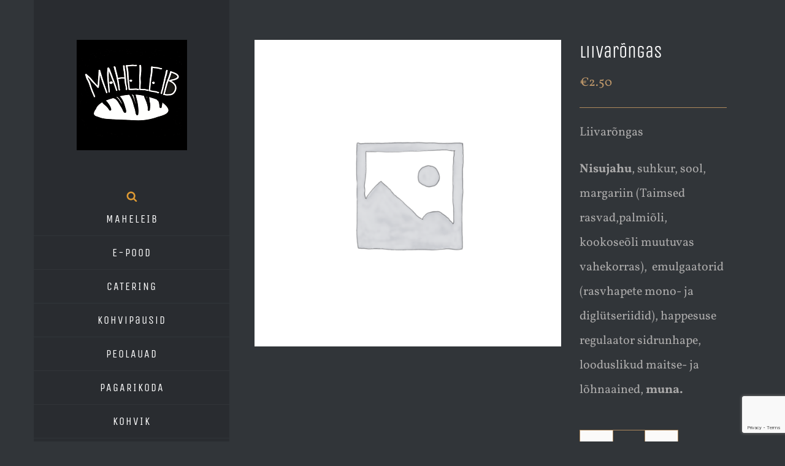

--- FILE ---
content_type: text/html; charset=utf-8
request_url: https://www.google.com/recaptcha/api2/anchor?ar=1&k=6Ldi4JkUAAAAANXvdKoHk4Zug7DkgE6PezL6bnaf&co=aHR0cHM6Ly9tYWhlbGVpYi5lZTo0NDM.&hl=en&v=PoyoqOPhxBO7pBk68S4YbpHZ&size=invisible&anchor-ms=20000&execute-ms=30000&cb=vym9ien77flq
body_size: 48672
content:
<!DOCTYPE HTML><html dir="ltr" lang="en"><head><meta http-equiv="Content-Type" content="text/html; charset=UTF-8">
<meta http-equiv="X-UA-Compatible" content="IE=edge">
<title>reCAPTCHA</title>
<style type="text/css">
/* cyrillic-ext */
@font-face {
  font-family: 'Roboto';
  font-style: normal;
  font-weight: 400;
  font-stretch: 100%;
  src: url(//fonts.gstatic.com/s/roboto/v48/KFO7CnqEu92Fr1ME7kSn66aGLdTylUAMa3GUBHMdazTgWw.woff2) format('woff2');
  unicode-range: U+0460-052F, U+1C80-1C8A, U+20B4, U+2DE0-2DFF, U+A640-A69F, U+FE2E-FE2F;
}
/* cyrillic */
@font-face {
  font-family: 'Roboto';
  font-style: normal;
  font-weight: 400;
  font-stretch: 100%;
  src: url(//fonts.gstatic.com/s/roboto/v48/KFO7CnqEu92Fr1ME7kSn66aGLdTylUAMa3iUBHMdazTgWw.woff2) format('woff2');
  unicode-range: U+0301, U+0400-045F, U+0490-0491, U+04B0-04B1, U+2116;
}
/* greek-ext */
@font-face {
  font-family: 'Roboto';
  font-style: normal;
  font-weight: 400;
  font-stretch: 100%;
  src: url(//fonts.gstatic.com/s/roboto/v48/KFO7CnqEu92Fr1ME7kSn66aGLdTylUAMa3CUBHMdazTgWw.woff2) format('woff2');
  unicode-range: U+1F00-1FFF;
}
/* greek */
@font-face {
  font-family: 'Roboto';
  font-style: normal;
  font-weight: 400;
  font-stretch: 100%;
  src: url(//fonts.gstatic.com/s/roboto/v48/KFO7CnqEu92Fr1ME7kSn66aGLdTylUAMa3-UBHMdazTgWw.woff2) format('woff2');
  unicode-range: U+0370-0377, U+037A-037F, U+0384-038A, U+038C, U+038E-03A1, U+03A3-03FF;
}
/* math */
@font-face {
  font-family: 'Roboto';
  font-style: normal;
  font-weight: 400;
  font-stretch: 100%;
  src: url(//fonts.gstatic.com/s/roboto/v48/KFO7CnqEu92Fr1ME7kSn66aGLdTylUAMawCUBHMdazTgWw.woff2) format('woff2');
  unicode-range: U+0302-0303, U+0305, U+0307-0308, U+0310, U+0312, U+0315, U+031A, U+0326-0327, U+032C, U+032F-0330, U+0332-0333, U+0338, U+033A, U+0346, U+034D, U+0391-03A1, U+03A3-03A9, U+03B1-03C9, U+03D1, U+03D5-03D6, U+03F0-03F1, U+03F4-03F5, U+2016-2017, U+2034-2038, U+203C, U+2040, U+2043, U+2047, U+2050, U+2057, U+205F, U+2070-2071, U+2074-208E, U+2090-209C, U+20D0-20DC, U+20E1, U+20E5-20EF, U+2100-2112, U+2114-2115, U+2117-2121, U+2123-214F, U+2190, U+2192, U+2194-21AE, U+21B0-21E5, U+21F1-21F2, U+21F4-2211, U+2213-2214, U+2216-22FF, U+2308-230B, U+2310, U+2319, U+231C-2321, U+2336-237A, U+237C, U+2395, U+239B-23B7, U+23D0, U+23DC-23E1, U+2474-2475, U+25AF, U+25B3, U+25B7, U+25BD, U+25C1, U+25CA, U+25CC, U+25FB, U+266D-266F, U+27C0-27FF, U+2900-2AFF, U+2B0E-2B11, U+2B30-2B4C, U+2BFE, U+3030, U+FF5B, U+FF5D, U+1D400-1D7FF, U+1EE00-1EEFF;
}
/* symbols */
@font-face {
  font-family: 'Roboto';
  font-style: normal;
  font-weight: 400;
  font-stretch: 100%;
  src: url(//fonts.gstatic.com/s/roboto/v48/KFO7CnqEu92Fr1ME7kSn66aGLdTylUAMaxKUBHMdazTgWw.woff2) format('woff2');
  unicode-range: U+0001-000C, U+000E-001F, U+007F-009F, U+20DD-20E0, U+20E2-20E4, U+2150-218F, U+2190, U+2192, U+2194-2199, U+21AF, U+21E6-21F0, U+21F3, U+2218-2219, U+2299, U+22C4-22C6, U+2300-243F, U+2440-244A, U+2460-24FF, U+25A0-27BF, U+2800-28FF, U+2921-2922, U+2981, U+29BF, U+29EB, U+2B00-2BFF, U+4DC0-4DFF, U+FFF9-FFFB, U+10140-1018E, U+10190-1019C, U+101A0, U+101D0-101FD, U+102E0-102FB, U+10E60-10E7E, U+1D2C0-1D2D3, U+1D2E0-1D37F, U+1F000-1F0FF, U+1F100-1F1AD, U+1F1E6-1F1FF, U+1F30D-1F30F, U+1F315, U+1F31C, U+1F31E, U+1F320-1F32C, U+1F336, U+1F378, U+1F37D, U+1F382, U+1F393-1F39F, U+1F3A7-1F3A8, U+1F3AC-1F3AF, U+1F3C2, U+1F3C4-1F3C6, U+1F3CA-1F3CE, U+1F3D4-1F3E0, U+1F3ED, U+1F3F1-1F3F3, U+1F3F5-1F3F7, U+1F408, U+1F415, U+1F41F, U+1F426, U+1F43F, U+1F441-1F442, U+1F444, U+1F446-1F449, U+1F44C-1F44E, U+1F453, U+1F46A, U+1F47D, U+1F4A3, U+1F4B0, U+1F4B3, U+1F4B9, U+1F4BB, U+1F4BF, U+1F4C8-1F4CB, U+1F4D6, U+1F4DA, U+1F4DF, U+1F4E3-1F4E6, U+1F4EA-1F4ED, U+1F4F7, U+1F4F9-1F4FB, U+1F4FD-1F4FE, U+1F503, U+1F507-1F50B, U+1F50D, U+1F512-1F513, U+1F53E-1F54A, U+1F54F-1F5FA, U+1F610, U+1F650-1F67F, U+1F687, U+1F68D, U+1F691, U+1F694, U+1F698, U+1F6AD, U+1F6B2, U+1F6B9-1F6BA, U+1F6BC, U+1F6C6-1F6CF, U+1F6D3-1F6D7, U+1F6E0-1F6EA, U+1F6F0-1F6F3, U+1F6F7-1F6FC, U+1F700-1F7FF, U+1F800-1F80B, U+1F810-1F847, U+1F850-1F859, U+1F860-1F887, U+1F890-1F8AD, U+1F8B0-1F8BB, U+1F8C0-1F8C1, U+1F900-1F90B, U+1F93B, U+1F946, U+1F984, U+1F996, U+1F9E9, U+1FA00-1FA6F, U+1FA70-1FA7C, U+1FA80-1FA89, U+1FA8F-1FAC6, U+1FACE-1FADC, U+1FADF-1FAE9, U+1FAF0-1FAF8, U+1FB00-1FBFF;
}
/* vietnamese */
@font-face {
  font-family: 'Roboto';
  font-style: normal;
  font-weight: 400;
  font-stretch: 100%;
  src: url(//fonts.gstatic.com/s/roboto/v48/KFO7CnqEu92Fr1ME7kSn66aGLdTylUAMa3OUBHMdazTgWw.woff2) format('woff2');
  unicode-range: U+0102-0103, U+0110-0111, U+0128-0129, U+0168-0169, U+01A0-01A1, U+01AF-01B0, U+0300-0301, U+0303-0304, U+0308-0309, U+0323, U+0329, U+1EA0-1EF9, U+20AB;
}
/* latin-ext */
@font-face {
  font-family: 'Roboto';
  font-style: normal;
  font-weight: 400;
  font-stretch: 100%;
  src: url(//fonts.gstatic.com/s/roboto/v48/KFO7CnqEu92Fr1ME7kSn66aGLdTylUAMa3KUBHMdazTgWw.woff2) format('woff2');
  unicode-range: U+0100-02BA, U+02BD-02C5, U+02C7-02CC, U+02CE-02D7, U+02DD-02FF, U+0304, U+0308, U+0329, U+1D00-1DBF, U+1E00-1E9F, U+1EF2-1EFF, U+2020, U+20A0-20AB, U+20AD-20C0, U+2113, U+2C60-2C7F, U+A720-A7FF;
}
/* latin */
@font-face {
  font-family: 'Roboto';
  font-style: normal;
  font-weight: 400;
  font-stretch: 100%;
  src: url(//fonts.gstatic.com/s/roboto/v48/KFO7CnqEu92Fr1ME7kSn66aGLdTylUAMa3yUBHMdazQ.woff2) format('woff2');
  unicode-range: U+0000-00FF, U+0131, U+0152-0153, U+02BB-02BC, U+02C6, U+02DA, U+02DC, U+0304, U+0308, U+0329, U+2000-206F, U+20AC, U+2122, U+2191, U+2193, U+2212, U+2215, U+FEFF, U+FFFD;
}
/* cyrillic-ext */
@font-face {
  font-family: 'Roboto';
  font-style: normal;
  font-weight: 500;
  font-stretch: 100%;
  src: url(//fonts.gstatic.com/s/roboto/v48/KFO7CnqEu92Fr1ME7kSn66aGLdTylUAMa3GUBHMdazTgWw.woff2) format('woff2');
  unicode-range: U+0460-052F, U+1C80-1C8A, U+20B4, U+2DE0-2DFF, U+A640-A69F, U+FE2E-FE2F;
}
/* cyrillic */
@font-face {
  font-family: 'Roboto';
  font-style: normal;
  font-weight: 500;
  font-stretch: 100%;
  src: url(//fonts.gstatic.com/s/roboto/v48/KFO7CnqEu92Fr1ME7kSn66aGLdTylUAMa3iUBHMdazTgWw.woff2) format('woff2');
  unicode-range: U+0301, U+0400-045F, U+0490-0491, U+04B0-04B1, U+2116;
}
/* greek-ext */
@font-face {
  font-family: 'Roboto';
  font-style: normal;
  font-weight: 500;
  font-stretch: 100%;
  src: url(//fonts.gstatic.com/s/roboto/v48/KFO7CnqEu92Fr1ME7kSn66aGLdTylUAMa3CUBHMdazTgWw.woff2) format('woff2');
  unicode-range: U+1F00-1FFF;
}
/* greek */
@font-face {
  font-family: 'Roboto';
  font-style: normal;
  font-weight: 500;
  font-stretch: 100%;
  src: url(//fonts.gstatic.com/s/roboto/v48/KFO7CnqEu92Fr1ME7kSn66aGLdTylUAMa3-UBHMdazTgWw.woff2) format('woff2');
  unicode-range: U+0370-0377, U+037A-037F, U+0384-038A, U+038C, U+038E-03A1, U+03A3-03FF;
}
/* math */
@font-face {
  font-family: 'Roboto';
  font-style: normal;
  font-weight: 500;
  font-stretch: 100%;
  src: url(//fonts.gstatic.com/s/roboto/v48/KFO7CnqEu92Fr1ME7kSn66aGLdTylUAMawCUBHMdazTgWw.woff2) format('woff2');
  unicode-range: U+0302-0303, U+0305, U+0307-0308, U+0310, U+0312, U+0315, U+031A, U+0326-0327, U+032C, U+032F-0330, U+0332-0333, U+0338, U+033A, U+0346, U+034D, U+0391-03A1, U+03A3-03A9, U+03B1-03C9, U+03D1, U+03D5-03D6, U+03F0-03F1, U+03F4-03F5, U+2016-2017, U+2034-2038, U+203C, U+2040, U+2043, U+2047, U+2050, U+2057, U+205F, U+2070-2071, U+2074-208E, U+2090-209C, U+20D0-20DC, U+20E1, U+20E5-20EF, U+2100-2112, U+2114-2115, U+2117-2121, U+2123-214F, U+2190, U+2192, U+2194-21AE, U+21B0-21E5, U+21F1-21F2, U+21F4-2211, U+2213-2214, U+2216-22FF, U+2308-230B, U+2310, U+2319, U+231C-2321, U+2336-237A, U+237C, U+2395, U+239B-23B7, U+23D0, U+23DC-23E1, U+2474-2475, U+25AF, U+25B3, U+25B7, U+25BD, U+25C1, U+25CA, U+25CC, U+25FB, U+266D-266F, U+27C0-27FF, U+2900-2AFF, U+2B0E-2B11, U+2B30-2B4C, U+2BFE, U+3030, U+FF5B, U+FF5D, U+1D400-1D7FF, U+1EE00-1EEFF;
}
/* symbols */
@font-face {
  font-family: 'Roboto';
  font-style: normal;
  font-weight: 500;
  font-stretch: 100%;
  src: url(//fonts.gstatic.com/s/roboto/v48/KFO7CnqEu92Fr1ME7kSn66aGLdTylUAMaxKUBHMdazTgWw.woff2) format('woff2');
  unicode-range: U+0001-000C, U+000E-001F, U+007F-009F, U+20DD-20E0, U+20E2-20E4, U+2150-218F, U+2190, U+2192, U+2194-2199, U+21AF, U+21E6-21F0, U+21F3, U+2218-2219, U+2299, U+22C4-22C6, U+2300-243F, U+2440-244A, U+2460-24FF, U+25A0-27BF, U+2800-28FF, U+2921-2922, U+2981, U+29BF, U+29EB, U+2B00-2BFF, U+4DC0-4DFF, U+FFF9-FFFB, U+10140-1018E, U+10190-1019C, U+101A0, U+101D0-101FD, U+102E0-102FB, U+10E60-10E7E, U+1D2C0-1D2D3, U+1D2E0-1D37F, U+1F000-1F0FF, U+1F100-1F1AD, U+1F1E6-1F1FF, U+1F30D-1F30F, U+1F315, U+1F31C, U+1F31E, U+1F320-1F32C, U+1F336, U+1F378, U+1F37D, U+1F382, U+1F393-1F39F, U+1F3A7-1F3A8, U+1F3AC-1F3AF, U+1F3C2, U+1F3C4-1F3C6, U+1F3CA-1F3CE, U+1F3D4-1F3E0, U+1F3ED, U+1F3F1-1F3F3, U+1F3F5-1F3F7, U+1F408, U+1F415, U+1F41F, U+1F426, U+1F43F, U+1F441-1F442, U+1F444, U+1F446-1F449, U+1F44C-1F44E, U+1F453, U+1F46A, U+1F47D, U+1F4A3, U+1F4B0, U+1F4B3, U+1F4B9, U+1F4BB, U+1F4BF, U+1F4C8-1F4CB, U+1F4D6, U+1F4DA, U+1F4DF, U+1F4E3-1F4E6, U+1F4EA-1F4ED, U+1F4F7, U+1F4F9-1F4FB, U+1F4FD-1F4FE, U+1F503, U+1F507-1F50B, U+1F50D, U+1F512-1F513, U+1F53E-1F54A, U+1F54F-1F5FA, U+1F610, U+1F650-1F67F, U+1F687, U+1F68D, U+1F691, U+1F694, U+1F698, U+1F6AD, U+1F6B2, U+1F6B9-1F6BA, U+1F6BC, U+1F6C6-1F6CF, U+1F6D3-1F6D7, U+1F6E0-1F6EA, U+1F6F0-1F6F3, U+1F6F7-1F6FC, U+1F700-1F7FF, U+1F800-1F80B, U+1F810-1F847, U+1F850-1F859, U+1F860-1F887, U+1F890-1F8AD, U+1F8B0-1F8BB, U+1F8C0-1F8C1, U+1F900-1F90B, U+1F93B, U+1F946, U+1F984, U+1F996, U+1F9E9, U+1FA00-1FA6F, U+1FA70-1FA7C, U+1FA80-1FA89, U+1FA8F-1FAC6, U+1FACE-1FADC, U+1FADF-1FAE9, U+1FAF0-1FAF8, U+1FB00-1FBFF;
}
/* vietnamese */
@font-face {
  font-family: 'Roboto';
  font-style: normal;
  font-weight: 500;
  font-stretch: 100%;
  src: url(//fonts.gstatic.com/s/roboto/v48/KFO7CnqEu92Fr1ME7kSn66aGLdTylUAMa3OUBHMdazTgWw.woff2) format('woff2');
  unicode-range: U+0102-0103, U+0110-0111, U+0128-0129, U+0168-0169, U+01A0-01A1, U+01AF-01B0, U+0300-0301, U+0303-0304, U+0308-0309, U+0323, U+0329, U+1EA0-1EF9, U+20AB;
}
/* latin-ext */
@font-face {
  font-family: 'Roboto';
  font-style: normal;
  font-weight: 500;
  font-stretch: 100%;
  src: url(//fonts.gstatic.com/s/roboto/v48/KFO7CnqEu92Fr1ME7kSn66aGLdTylUAMa3KUBHMdazTgWw.woff2) format('woff2');
  unicode-range: U+0100-02BA, U+02BD-02C5, U+02C7-02CC, U+02CE-02D7, U+02DD-02FF, U+0304, U+0308, U+0329, U+1D00-1DBF, U+1E00-1E9F, U+1EF2-1EFF, U+2020, U+20A0-20AB, U+20AD-20C0, U+2113, U+2C60-2C7F, U+A720-A7FF;
}
/* latin */
@font-face {
  font-family: 'Roboto';
  font-style: normal;
  font-weight: 500;
  font-stretch: 100%;
  src: url(//fonts.gstatic.com/s/roboto/v48/KFO7CnqEu92Fr1ME7kSn66aGLdTylUAMa3yUBHMdazQ.woff2) format('woff2');
  unicode-range: U+0000-00FF, U+0131, U+0152-0153, U+02BB-02BC, U+02C6, U+02DA, U+02DC, U+0304, U+0308, U+0329, U+2000-206F, U+20AC, U+2122, U+2191, U+2193, U+2212, U+2215, U+FEFF, U+FFFD;
}
/* cyrillic-ext */
@font-face {
  font-family: 'Roboto';
  font-style: normal;
  font-weight: 900;
  font-stretch: 100%;
  src: url(//fonts.gstatic.com/s/roboto/v48/KFO7CnqEu92Fr1ME7kSn66aGLdTylUAMa3GUBHMdazTgWw.woff2) format('woff2');
  unicode-range: U+0460-052F, U+1C80-1C8A, U+20B4, U+2DE0-2DFF, U+A640-A69F, U+FE2E-FE2F;
}
/* cyrillic */
@font-face {
  font-family: 'Roboto';
  font-style: normal;
  font-weight: 900;
  font-stretch: 100%;
  src: url(//fonts.gstatic.com/s/roboto/v48/KFO7CnqEu92Fr1ME7kSn66aGLdTylUAMa3iUBHMdazTgWw.woff2) format('woff2');
  unicode-range: U+0301, U+0400-045F, U+0490-0491, U+04B0-04B1, U+2116;
}
/* greek-ext */
@font-face {
  font-family: 'Roboto';
  font-style: normal;
  font-weight: 900;
  font-stretch: 100%;
  src: url(//fonts.gstatic.com/s/roboto/v48/KFO7CnqEu92Fr1ME7kSn66aGLdTylUAMa3CUBHMdazTgWw.woff2) format('woff2');
  unicode-range: U+1F00-1FFF;
}
/* greek */
@font-face {
  font-family: 'Roboto';
  font-style: normal;
  font-weight: 900;
  font-stretch: 100%;
  src: url(//fonts.gstatic.com/s/roboto/v48/KFO7CnqEu92Fr1ME7kSn66aGLdTylUAMa3-UBHMdazTgWw.woff2) format('woff2');
  unicode-range: U+0370-0377, U+037A-037F, U+0384-038A, U+038C, U+038E-03A1, U+03A3-03FF;
}
/* math */
@font-face {
  font-family: 'Roboto';
  font-style: normal;
  font-weight: 900;
  font-stretch: 100%;
  src: url(//fonts.gstatic.com/s/roboto/v48/KFO7CnqEu92Fr1ME7kSn66aGLdTylUAMawCUBHMdazTgWw.woff2) format('woff2');
  unicode-range: U+0302-0303, U+0305, U+0307-0308, U+0310, U+0312, U+0315, U+031A, U+0326-0327, U+032C, U+032F-0330, U+0332-0333, U+0338, U+033A, U+0346, U+034D, U+0391-03A1, U+03A3-03A9, U+03B1-03C9, U+03D1, U+03D5-03D6, U+03F0-03F1, U+03F4-03F5, U+2016-2017, U+2034-2038, U+203C, U+2040, U+2043, U+2047, U+2050, U+2057, U+205F, U+2070-2071, U+2074-208E, U+2090-209C, U+20D0-20DC, U+20E1, U+20E5-20EF, U+2100-2112, U+2114-2115, U+2117-2121, U+2123-214F, U+2190, U+2192, U+2194-21AE, U+21B0-21E5, U+21F1-21F2, U+21F4-2211, U+2213-2214, U+2216-22FF, U+2308-230B, U+2310, U+2319, U+231C-2321, U+2336-237A, U+237C, U+2395, U+239B-23B7, U+23D0, U+23DC-23E1, U+2474-2475, U+25AF, U+25B3, U+25B7, U+25BD, U+25C1, U+25CA, U+25CC, U+25FB, U+266D-266F, U+27C0-27FF, U+2900-2AFF, U+2B0E-2B11, U+2B30-2B4C, U+2BFE, U+3030, U+FF5B, U+FF5D, U+1D400-1D7FF, U+1EE00-1EEFF;
}
/* symbols */
@font-face {
  font-family: 'Roboto';
  font-style: normal;
  font-weight: 900;
  font-stretch: 100%;
  src: url(//fonts.gstatic.com/s/roboto/v48/KFO7CnqEu92Fr1ME7kSn66aGLdTylUAMaxKUBHMdazTgWw.woff2) format('woff2');
  unicode-range: U+0001-000C, U+000E-001F, U+007F-009F, U+20DD-20E0, U+20E2-20E4, U+2150-218F, U+2190, U+2192, U+2194-2199, U+21AF, U+21E6-21F0, U+21F3, U+2218-2219, U+2299, U+22C4-22C6, U+2300-243F, U+2440-244A, U+2460-24FF, U+25A0-27BF, U+2800-28FF, U+2921-2922, U+2981, U+29BF, U+29EB, U+2B00-2BFF, U+4DC0-4DFF, U+FFF9-FFFB, U+10140-1018E, U+10190-1019C, U+101A0, U+101D0-101FD, U+102E0-102FB, U+10E60-10E7E, U+1D2C0-1D2D3, U+1D2E0-1D37F, U+1F000-1F0FF, U+1F100-1F1AD, U+1F1E6-1F1FF, U+1F30D-1F30F, U+1F315, U+1F31C, U+1F31E, U+1F320-1F32C, U+1F336, U+1F378, U+1F37D, U+1F382, U+1F393-1F39F, U+1F3A7-1F3A8, U+1F3AC-1F3AF, U+1F3C2, U+1F3C4-1F3C6, U+1F3CA-1F3CE, U+1F3D4-1F3E0, U+1F3ED, U+1F3F1-1F3F3, U+1F3F5-1F3F7, U+1F408, U+1F415, U+1F41F, U+1F426, U+1F43F, U+1F441-1F442, U+1F444, U+1F446-1F449, U+1F44C-1F44E, U+1F453, U+1F46A, U+1F47D, U+1F4A3, U+1F4B0, U+1F4B3, U+1F4B9, U+1F4BB, U+1F4BF, U+1F4C8-1F4CB, U+1F4D6, U+1F4DA, U+1F4DF, U+1F4E3-1F4E6, U+1F4EA-1F4ED, U+1F4F7, U+1F4F9-1F4FB, U+1F4FD-1F4FE, U+1F503, U+1F507-1F50B, U+1F50D, U+1F512-1F513, U+1F53E-1F54A, U+1F54F-1F5FA, U+1F610, U+1F650-1F67F, U+1F687, U+1F68D, U+1F691, U+1F694, U+1F698, U+1F6AD, U+1F6B2, U+1F6B9-1F6BA, U+1F6BC, U+1F6C6-1F6CF, U+1F6D3-1F6D7, U+1F6E0-1F6EA, U+1F6F0-1F6F3, U+1F6F7-1F6FC, U+1F700-1F7FF, U+1F800-1F80B, U+1F810-1F847, U+1F850-1F859, U+1F860-1F887, U+1F890-1F8AD, U+1F8B0-1F8BB, U+1F8C0-1F8C1, U+1F900-1F90B, U+1F93B, U+1F946, U+1F984, U+1F996, U+1F9E9, U+1FA00-1FA6F, U+1FA70-1FA7C, U+1FA80-1FA89, U+1FA8F-1FAC6, U+1FACE-1FADC, U+1FADF-1FAE9, U+1FAF0-1FAF8, U+1FB00-1FBFF;
}
/* vietnamese */
@font-face {
  font-family: 'Roboto';
  font-style: normal;
  font-weight: 900;
  font-stretch: 100%;
  src: url(//fonts.gstatic.com/s/roboto/v48/KFO7CnqEu92Fr1ME7kSn66aGLdTylUAMa3OUBHMdazTgWw.woff2) format('woff2');
  unicode-range: U+0102-0103, U+0110-0111, U+0128-0129, U+0168-0169, U+01A0-01A1, U+01AF-01B0, U+0300-0301, U+0303-0304, U+0308-0309, U+0323, U+0329, U+1EA0-1EF9, U+20AB;
}
/* latin-ext */
@font-face {
  font-family: 'Roboto';
  font-style: normal;
  font-weight: 900;
  font-stretch: 100%;
  src: url(//fonts.gstatic.com/s/roboto/v48/KFO7CnqEu92Fr1ME7kSn66aGLdTylUAMa3KUBHMdazTgWw.woff2) format('woff2');
  unicode-range: U+0100-02BA, U+02BD-02C5, U+02C7-02CC, U+02CE-02D7, U+02DD-02FF, U+0304, U+0308, U+0329, U+1D00-1DBF, U+1E00-1E9F, U+1EF2-1EFF, U+2020, U+20A0-20AB, U+20AD-20C0, U+2113, U+2C60-2C7F, U+A720-A7FF;
}
/* latin */
@font-face {
  font-family: 'Roboto';
  font-style: normal;
  font-weight: 900;
  font-stretch: 100%;
  src: url(//fonts.gstatic.com/s/roboto/v48/KFO7CnqEu92Fr1ME7kSn66aGLdTylUAMa3yUBHMdazQ.woff2) format('woff2');
  unicode-range: U+0000-00FF, U+0131, U+0152-0153, U+02BB-02BC, U+02C6, U+02DA, U+02DC, U+0304, U+0308, U+0329, U+2000-206F, U+20AC, U+2122, U+2191, U+2193, U+2212, U+2215, U+FEFF, U+FFFD;
}

</style>
<link rel="stylesheet" type="text/css" href="https://www.gstatic.com/recaptcha/releases/PoyoqOPhxBO7pBk68S4YbpHZ/styles__ltr.css">
<script nonce="RqGkqscGaBECoaSoV-I5Mw" type="text/javascript">window['__recaptcha_api'] = 'https://www.google.com/recaptcha/api2/';</script>
<script type="text/javascript" src="https://www.gstatic.com/recaptcha/releases/PoyoqOPhxBO7pBk68S4YbpHZ/recaptcha__en.js" nonce="RqGkqscGaBECoaSoV-I5Mw">
      
    </script></head>
<body><div id="rc-anchor-alert" class="rc-anchor-alert"></div>
<input type="hidden" id="recaptcha-token" value="[base64]">
<script type="text/javascript" nonce="RqGkqscGaBECoaSoV-I5Mw">
      recaptcha.anchor.Main.init("[\x22ainput\x22,[\x22bgdata\x22,\x22\x22,\[base64]/[base64]/[base64]/[base64]/[base64]/UltsKytdPUU6KEU8MjA0OD9SW2wrK109RT4+NnwxOTI6KChFJjY0NTEyKT09NTUyOTYmJk0rMTxjLmxlbmd0aCYmKGMuY2hhckNvZGVBdChNKzEpJjY0NTEyKT09NTYzMjA/[base64]/[base64]/[base64]/[base64]/[base64]/[base64]/[base64]\x22,\[base64]\\u003d\\u003d\x22,\x22V8Ouwp3CrFZ1a8K1wqbCjsOnT8OsbcOBfV/DucK8wqQdw75HwqxzQ8O0w59Cw5nCvcKSMcKnL0rCmcKKwozDi8K4fcOZCcOUw44LwpIqXFg5wqHDscOBwpDCph3DmMOvw7RCw5nDvl7CkgZ/B8OxwrXDmBx7M2PCpGYpFsK4MMK6CcKlLUrDtDdAwrHCrcOAPlbCr1AnYMOhK8Kjwr8TdVfDoANowoXCnTp+wp/[base64]/CnzVhw5TDkzVmw5DDrVHDjxcWPsOnw5rDvGU/wrLDnm9Nw7RvJcKTacKec8KUJ8K6M8KfL09sw7NXw7bDkwkELCAQwrLCtsKpOApnwq3Dq1IDwqk5w5fCkDPCsxrCgBjDicOjYMK7w7NtwpwMw7g/[base64]/Cn8KiBMOkPsKCw7h5Q2vCng3CllVnwqx6DcKYw47DvsKsO8KnSljDicOOScOoJMKBFXTCi8Ovw6jCnjzDqQVYwrIoasKGwroAw6HCs8OTCRDCjsOgwoEBDCZEw6E3Zg1Aw791dcOXwrbDi8Osa3Q1Cg7Dj8K6w5nDhFPCo8OeWsKREn/DvMKGCVDCuCpcJSVfVcKTwr/[base64]/DpC41w4jDqDIoXMOXD3kIamrDrjXDlD1hw75tEnBWwp4oZ8OOUBRKw7vDhADDpMKvw7NDwqLDlcO0w6zCmwAdGMKQwrrDtsKhScKEWj7CiD7CsGTDkcOPdMKGwrVZwr7DrzQawptAwojCjE46w7LDo1/DgMOJwoPDjMKUKsKuRVZGw4/[base64]/MhTCt8K9w7M+w4w0wpLCgFw/woHCpSXClcKUwoRHNiBTw5oAwqfDl8OkXCPDmxjDqcKBUcORDE56wqTCozTCpyxca8OUw4INT8OcZA9/w5wTI8OiVsKaaMKECE0mwrIvwqvDtcOjwqHDgsOiwp5dwobDrMOPXMOZf8OVBX/CvkHDrCfClTINwpfDjMKUw6FawqnCg8Kuc8OXwrRew4HCjcKEw5HCmsKbw57DilzClTbDsUpCDMKyBMODaC1ywohewqhpwqbCo8O4QGPCtHU/E8KpODnDjTggJ8OcwprCpsOLw4PClMOzOx7DvsKVw4lbwpPDv2LCtzkJwpfCjlIXwqrCg8OHbMKdwo7CjsKPDyw1wo7Chk4kLcOfwpUsTcOFw4w+Ylx1KMOpf8KuRkjDoxkzwqVqw4/[base64]/[base64]/CnC3CvsOpwpLCt8K5KsKiwo5gwrQVfVRbTFdEw6d6w4/Dv3HDtcOMw5bClcKqwozDu8K7e3tNPQQ2E0F3BWvDssKfwqckw6dtEsKSScOtwojCkMOQFsOZwrHCp0oiMMOuNELCuXUjw77DiCbCu0siZMOOw7c0w7/CmHVrGw/DqMKbwpQQAsKMwqfDt8OhRsK+w6cVfg3Cu2XDhgVMw7zCrFpCBcKCHF3Dlg9aw4lGTMK9BcKGHMKjeHguwp42wrFxw4tgw7Qxw5HDqychezIZCsKlw7xIJcO8w4/[base64]/DmMOxB23CkcKlw4JWw6B/w4w5GMKmwq4ww4V0GybDmTvCncKuw5Euw6sTw4XDnMKBJsKOURzDs8OfG8O0A1LClcK8PhHDuVFVfB7DuSTDulYGYcOUGcKjw7/[base64]/DkmF+Qz/DlsKKwpbDsMKORcKFw6B8YDnCvMOcXHICw7bClMKmw6BxwqRaw6HCgsKgDEQZbcKWAcOtw7bDpcO1fcKQwpITFcKwwpPDsjtYb8KYbsOoGcOYM8KiLg/DsMOTalBYOBVAwodGHCxoJsKPwq9sdhJww7gYw73DuxzDg2dtwq9rWh/CsMKbwo8yTsO7wo0kwq/[base64]/wqLDpWbCklgJwqTCqsKKBcOFVMOff8OkU8OoNsKBSMO8BzZQe8OAOUFJJF1gwq9aaMOAwozCv8K/wq/CnnHCgG3DkMOGZ8K9S3BEwooQFRdoI8OSw6cHN8Onw4zCv8OAF0YHdcKOwq/CoWJawp7DjwfCs3E9w6xzSzwww5LCqE5jUz/CgBxMw7zCshPCjnU+w6lpFMO1w4TDpBrDqMKDw4oSwoLCsUlNwq1lcsORRcKhQMKrVi7DjCh7M3BlL8O2CBYow5fCkkfDlsKVw4fCrMKxejABw7dAw4V3eVALw4DChBzCscKwPnbClCrCgWPCs8KZAXkcG3o/wr3CncOdGMKQwrPCssKYA8KFecO0RS/[base64]/DrcK2w7nDucKfPwHDiSh1bnp6VEE5wpocwowrwpYFw6ZiO1nCmA3Cn8Ktwp08w6N6w4/[base64]/CgAHCrl7CoV04E8OeesOkRUPDt2bDqwPDsXrDiMOGXsOwwoHDrMO1wotmHj3CjMOaHsOQw5LCjsK1MsK/TTtWYFXDlMOzDsKsF1Ytw5FYw7DDrGgVw6/Dj8Kswpk6w4MiekgoJiBswodlwofCtFMNb8KLw6rCrRQBDy7DoA4LF8KdR8ONbRnDhsOewpI0BMKLPgN2w4MZw5vDscO6BTvDgWLCh8KjNXwpw4DCk8OZw7fDgMOLwpPCilQfwp/ChSfCq8OpXlpbRWMswqPCi8O2w6rCtcKGw4MbUwBxdX8SwofDjkzCtWTChMOhwojDq8OvXyvDh0XCi8KXw4/Dj8OWw4IBC2PDlUkdRRbCicOZIF/CnFDCu8O/[base64]/w6jDlHEqNxvCuQ9vwqV/CMKuWDHDlMOvK8KRYSF2QVweMMOEUDXCmcOMwq18GmYWw4TChHNKwr7DocOuTj1ISh9QwpB/wqjCjsOIw4LCixfCqsOFCMOkw4jCpCLDkSzDrwJCMsOUaivCg8KSNMOLw4x7wrbCnh/Ct8KDwpxAw5RlwqLCnUx+UsKgPkI+w7BywoQEwr3DqUp3XcKzw4QQwqrDmcO2woHCnwAlDn3CnsK/wqkZw4TCswFnRsO+IMKfw7ECw7FCTwTDpsKjwobDjz1Jw73DmF47w4XDiVE6woTCn11LwrFANT7CnRrDh8ObwqLDksKBw7B1w5jCicKff2DDo8KvWsK6wok/wp8Fw5nCnTk0wrsawqbDmAJrw57DnsOZwqpfRArDulBTw47CgGnDpWXClMO/T8KfSMKLwrrCk8KjwoPCtMKqI8KkwpfDmMKXw4sxw7kdQlo8QEcTQcOXZDvCuMK4QsK8wpRjCwsrwr12LcOTIcK7X8OUw5otwplZIsOJwqxNMMKiw44qw7dFWsK1fsOKLcO0NURUwrzCoXrDgMOAwr/[base64]/Coj3DksOgwqBvWcOOw7fCq8O0Y8OVwr1Lw4bCr3HDpMOEfcKxwokIwpBFSWkLwoHChcO2F1ddwppuw4rCu1BDw7FgNAAow7wKw5/Dk8O4OWJuYALDu8KawqRrAMO3wrnDgMO0AMKdecOPBMKFGTfChMKuwqXDmMO0GSUKa0jCpHd5wr7Cqw/CvcOKDcOPEsOrW0ZXeMK7wq7DkMOnw5ZaNsKEb8KYeMK7LcKSwrdlwqkLw7PCkRYIwozCkW1QwqnCjh9Dw7XCiEB8bHdUXsK2wrs9JcKOAcOHdcOEK8OSYUMOwoxAJBLDu8OnwoLDk07Cjlwcw5YELsOfAsOLwqzDkEdbW8OOw6rCozwow7HCrMOvwpBCw6DCp8KwUT/Cu8ObZ0J/w7LCm8K8wokPwo10wo7DgCJrw57DrXsmwr/[base64]/CtX3CoHAWwqEpC8ODLC18wp50E0TDusKqw411wroHeR7Dn3QMbcKnw4JhHMO1H2DClMKewqXDhCXDg8OCwrdOw5tSRsO7TcKrw4jDk8KRVAfCpMO0w77CjcOrGBvDtmfDqRYCwpsZwpbDm8OcQ3jCiSvCr8OaARPCqsOrw5ZhFsOpw7sxw6EiQksEasKLN0bDpMO/w656w6nCusOMw7A5AxjDsWjCkTh6w7MSwpQ+GVkAw6VYUQjDszVQw7rDnMKbfix2wrc5w6sowrLCrwXCnjvDlsOAw6/[base64]/Dqg/Cn8OEwqFcMkcrw7A3McKSfcOzw7RXwrY2BcK7w7fCmsORFcKSwp5oXQbDmHYHP8K5fVvCkiQ/w47CtkVUw4tBEMOKOWDClHnCt8OZf17CuHwew4tvUcOhKcKwVVQlR0HCuWHDg8KQb33ComHDgWhHCcKZw4o4w6/CqcK8UgI5HUozR8O9w4zDnMKUwpvDpnpZw6VJQW/CjcOqJXzDncKrwocdIMOmwprCqhlkc8O1AxHDlAzCgsKEemlJw7lMaUfDjQAmwqvCrATCg2cfw7B3w7bCqlcLFsOoc8KtwooPwqxMwpAvwovDl8OTwrDChg/ChsKsUwfDrMO/DsK3aBPDmR80w4obIcKZwrzCkcOtw7VHwpBVwp5JTDPDqG3CiQkWw6rDssOOa8OpA1ksw44zwrzCrMKVwo/CisK8wr3DjMKbwqlPw6FjLiozwr4CZcOjwpTDqwJJahwqV8Kewq3Cl8ORCBnDhnLDqBB5N8KPw6vDlMKFwpDCpEopwofCtMKcTcOSwoUiHTvCscONdQ05w7bDsxPDsTQJwot/DxBAS37DrmLCnsKCHSbDicKLwrEsZsOKworCh8O6w7rCrsKZwqzCl0LCt1zDtcOIL1HCp8OncQDDmsO5w6TCr3/DpcKfHS/CmsKSeMKQw47CsFbDkyh+wqghdkLDgcOgG8KuKMOTdcOxDcKjw54RBGjCoV/CnsKcA8KswqvDnjLCjHgAw7rCksOJwoDCssKgJgnCisOpw6MLHxjCjcKQKVJrTGLDmMKWfxoRcsKyGsK3RcK4w4jCgsOjUsOpWsOwwpQ7V0nCoMO8wpHClsKDw6gpwoLCsxVIIcOHEx/[base64]/CngMrw6DCpcOyWsO3wpnDtMKNw7I9RUvCkTPCgsKuw6nCgT4RwrM3TsO+w5zDosKqw4PCh8KsHMOTCsKYw6TDk8O2w63CowHCp24hw47ClA/Cinp9w7XChhV2wqjDjWtqwr7Ckz3DhHbDsMOPHMKvKcKsScOtw6AuwqrDrmnCvMO/[base64]/CpMOGbyRiw7J+bMKMYcKswozDmCIGF03DihAuw6Jywp0BfzgwP8Kwc8Kfwqwqw4kCw7RYWMKnwrhtw51HXMK3BcKEw5ALw5DCo8OgFSFkODfCs8O/wqTCkcOow6rCiMOEwrs8LWzDg8K5ZsKWw5zDqXJpWMO5w5BdI2HCk8OdwrjDhiLDrMKuPXbDpQzCrXNMU8OTHQHDssOAwq40wqXDlWElDHNhNsO/wocYdsKiw6gWD3bCksKWVEDDo8O/w45ww7XDkcK0w7hJIwIww7XCoBdjw5R0ewsmw5zDlMKmw63DiMK3wo0dwp3CmCgww7jCu8KEGsKvw5JzcsKBKg7Co3LCm8KYw6PChnxPOMO+w5UgT2gecz7Cr8OiE0XDo8KBwr9Tw7k5elzDnjg2w6LDhMOPw4/CoMKEw6FuckAsLWsefyjCmMO3UkxiwozCrwPCmEI9woAWw7sUwo3DosOswooTw63DiMKHw7bCvRvCkhLCtxRXwrBIBUHCgMOXw7DDtcKXw6nChcOfT8O+QsOawpvDpBjCm8KQwptVwoHChmZww5rDucK/PwkAwrjConbDtRrCn8KgworCiVs/wqd9woPCmsOqDcKUTMOtUmJjCzkVUMKKwopaw5ovfwoSa8OXIV0pOU/[base64]/HsKxw5sWCMKzEzPCuMKoOMOpek3CpUs/wqcnbSLChMOAwq3DpcOpw5DDgcOqZGoTwqnDjsOzwr8JTHDDvsOsPW/Di8OHFmzCncOBwocBcsOgMsKRwocSGlTDssKSwrDDiwPCtsOBw5/Cik3CqcKgwoELDlJBPw0jwqnDlsK0fAzDo1IFasOcwqhvw4ARw6ZHMWrCl8KJBl/Ct8OTNMOsw6/[base64]/[base64]/DgsOLwrzDnsKiPMK5MyInczJSAcOgw6ccwqAKw5J5w6PDiTgIWnBsc8K9PcKjdGjCosOXI1B+wp/[base64]/Do2lqJVJXcMOCbsONw494IGPDvwRAAcK/fiF5wqYXw7TDl8K1LMK6wpfCjcKAw7giw5tKJ8KHLmHDqMOhVMO5w4fDsRDCq8O8wpUQL8OdMTbCo8OBIV5+P8Oww4rDnQzDpcO4Mlk+wrvDg3fCk8O4w7vDpMO5UTXDlcOpwpzCgHPCknApw4jDlMOwwoMSw5JJwrLCgcKFwprCrF/CisK1wrfCjEF7wrs6w6Yrw5bCqcKyXMKpwowyHMO+DMK8Xg3DmcOMwpcMw6PCgxDChjcPZDnCuCAhwqrDpig9TQnCkTXCt8OLZMK8wpEXQjnDucKuE0J/w4bCmcOYw6LCpMKSfMOmwrFCFnXDqsOIQF9hw5HCvkLDlsKfw4zDvj/DrEnCgsOyb2tzaMKfwrMtVVLDp8O5w606Ck3CmMKKRMK2Hh4eGMKeWBwDScKrY8K7ZA0UU8ONw7nCtsK3ScK/QQVYw6DDox1Ww7/CkXDDtcKmw7IOH2XCjMKlbMKBNMOuN8KZCS8Sw7Zpw6bDqC/DqMO/TX7DrsO+wqbDoMKcE8KwEmI2LsKyw5vDllsNXxdQwpzDiMOeZsOvKgcmN8OQwpnCgcKBw51hwo/DjMK/NHDDlUJDIDQ/XsKTw6A3w5LCvQfDjMKGVMOHfsO3V3NOwodebhtoRkwPwpwlw5nDj8KgJMKkwrXDj0DCjsKGK8OXwohvw6Mew4IKSl9sSAnDuStCV8Kxw7V8cynDhsOPcEd+w59UY8OsT8OBRywuw60QIMOywpXChMKQVT/CjsOnKHg8wosEDCNScsKvwrDCnmQjL8O0w5TCj8KewqvDlCDCp8OBwo7DqcO9fcOiwpvDk8ObGsOawrXDo8Ofw70bYcOBwrwWwpXCrBYbwrgaw4NPwpYnf1bCljkJwqwjKsO4NcOYIsKKwrViNcKaA8Kgw6rCgsKaYMKpw7XDqjVoeA/[base64]/DvgbDp2tRwpzCuXDDtgbCrMK9w48YPcKAaMKow7rDvsOPeHYDwoHDgcOcB0g0WMOyQyvDggRbw5nDi0RyS8Ojwp4PGQrCkidLw7XDlMKWwp8RwpwXwp3Dn8Olw71RI0/CpkBdwqxqw7jChMO7bMKfw4rDs8KaMCJaw6wmGMKgI1DDnzpufX3Cn8K+EGnDrMK/w6DDrGBawrDCg8OpwqNcw6XCvMORwp3ClMOSMMK4XmRaDsOGwqURAVDCgcOjw5PCm1/DvsOYw6jChsKKDGBsYyjCiRHCtMK6Fw3Dpj/DuQjDmcOpw55qwohuw4XCucKrw5zCpsKOYSbDmMK1w4t/[base64]/CgMOHwoYeNXrDik7DnnHCmsKUWsOFw48+VsO8wrnDk0/CiDvCuwPDh8K8J0IawpE7w53Cmx7DjWY2w5t0dzN4esOJDMOMw7jDpMOufV3CjcKGV8OVw4c7ZcKVwqcZwr3Dg0QYHsKYUDdsccOEwpNZw5vCuTfCsQJwdGrDocOgwq0YwqzDmX/CpcKrw6Jww6dXIBzCjSJqwqrCg8KHDcK0w61vw4lXacOXf1Qqw7fDgDPDm8KHw5cjW0IoYRvCtGfCli88wqzDjT/CjMOPBXPCicKNFUbCrsKAS3BPw63DnsO3wqPDp8O2AmwFDsKpwp1PKntXwpUDHMK3W8Kwwrt0UMOpBAY7RsObJ8KSw73CkMOWw4cJeMOUDi/[base64]/AcOUw7TCkWTCtsOGw47ClnXCng7CvWTDiTAPwpY6w4I2acOQwr8VdhFgwpvDpAfDgcOrZ8KeMHbDncKhw5fDvE0dwqUzQcKrwq4/w5xCc8KPSsOOw4hKOF5ZIcOXw7wYfMOYw5LDucOHHMKORsOVwoHDpzMaBRNVw4NxegXDgADDgkVswr7Dh0F8WMOVw7/[base64]/OsKtNiEeFWfDpTw7M3XCiQXDqsOkworCgkBRwpXDuXUOQQ5/[base64]/[base64]/w7NkEXs0w6BdIcK1wplFw7MhMcK1LzbDuMKew6PDmMOHwqfDuSdfw54IEcOlw4PDoQTDjcOVScOvwoVtw6A9w6V/wrBaAX7DrU4Jw60xd8Oww6ZwYcK7TMO4GAlpw6bDsTTCvVvCu2zDtEPDlHTDukI9YRvCgVLDpn5kVMKywq4MwpF7wqQjwo5Sw7F/ZcOeCBfDjQpRLcKRw4UKJQpJw7d2b8Kuw5QvwpHDqMOow7obPcOXwo5dJsKLw7/[base64]/wrHCrMKwJB5uBjHDv1rCmcOSwqHDp3lRw7Q4w4bCsRXDtMKuwo/Cu1Baw4khw6kqWsKZwoHDqjLDsXsJRnxBwr/CoRnDrSXCgFN4wq/Clg3ChWE1wrMDw7TDvQLClMOscMKTwrnDuMOGw44MNhF3w49pF8O3wprCvmnCtcKsw4kPwrfCrsK7w5HCgQlywpfDrAQXYMOMKyQhwp/DmcOFwrbDpWx4IsOqG8O9wp5XfsOebW9Ywql/fsOJw795w6Qzw43Csmg5w7vDs8Kcw7DCpsKxdWMXVMONKyfCrWvDoD0dwqPCh8Kow7XDvGHDlcKTHy/DvMKZwqvClMO8QwvCqnvDhEofwqDClMKdBsKEAMOYw5lUw4nDscKpw78gw4fCgcK5w6DCgRzDt2BEbMOOw54gYmzDk8Kiw6fCgcK3wrTCpVjDssOUw7LCkVTCuMKIwrDDpMKkwrJxSg4NFMOtwoQxwqpnBsOuDQwcecO2WGPCmcOjMcOTw77CnT/ChRR4W1V6wqTDjw0OW03CrMO8Pj/DmMOYw5R6CGjCpzrCjMO/w5cew4LDpMOUZhzDmsOfw71RUsKMwrjDsMKcNQF4Z3XDmC0BwpxPKcKJJ8Ovw781woUAw5LCl8OmDsK/w5ZRwpLCu8OzwrMMw6DCn0/[base64]/[base64]/[base64]/DhMO+IA1YN3JdC0RcGXbDtsOxfVsHw4tBwpIXEBR4wobDksOXVkBUfMOQD0hiJjcpcsK/Y8OaC8KbWMKwwroAw6pywrQVwrwcw7xUexUXA2dUwpM4WBbDlMK/w6VgwoXCjjTDkxXDncOKw43Cpi/CrsOITcK0w4sEwpnCsnw4Mys+AsK5LiA6HsOHJsKCaRrCp0nDucKvNjJswoY0w411w6XDncOqflItacK0w7vCsxTDsArCl8KtwrjDhnldbXU1wr9fw5XCtx/[base64]/wrLDuWrDtMOtBRjCqmQQVcKKf8KtEFrCrSfComDDplFARsK3wo/[base64]/MS8RwrUIBsONw7LCi0fDmFPCizDCk8Ouwr1Zwr/DnsK1wp/Dtzp3ZMOpw57DisKBw4hHJVrCt8KywrQTfMO/w6zChsK/wrrDtsKww4jCnjDCgcKbw5FCw4R5woEqCcKJCcKTwr5BMMOHw4PCjMOowrRLTBpqWwDDsHvCpUbDkRnCkGNXVsOVScKLDsKjYjFew4ocOx/CshTCk8OfHMKyw63CokhvwqNTCMOYG8KVwphTC8OeQMK7AzlIw5JbXwNFUsO2w77DgQ/[base64]/Dm8KVAsKxw41Xw68lWWQ8PzdfG3/DoXBmwrUMw4PDosKBw4vDg8OLLMK3wrAiLsKCBsK6w6TCvG0QfTjCvXrDuGTDscK4w4vDosO0woxhw6oDYl7DkF/[base64]/DrX4Ob8Kuw7rCj3xVw4c5WMKrw7kAJMKsC29Zwq4ZeMOdTRcKwqEZwrtrwq13MDpfOkXDv8O5XV/CgzE8wr3Dg8K+w6zDtGXDrWbCg8Kaw6Ilw43Dil1rG8K+wqwLw7DCrj/DmjDDicOqw47CpxvCj8ObwofDr0HDosOgwpfCvsKowr7DkVF9dsOsw6g8wqHCtMOiUkfCvMOtbW/DqTfDkQcwwpbDgxnDvlLDqMKXHGnDmcKFw5VMd8OLDAYaFzHDnV4dwqNbBznDgl3Dp8Oowr1zwp1fwqFsH8OCwpRRM8Kkw64ZdCVGw4PDnsO9FMO0ayRnwq5iWMKTwp14PiZgw7LDrsOHw7U+Z2bCgsOeOcOfwqLCmsKNw4rDgT/CrcOlAyXDrUjCu27DgjVJJsKywoPCkRrCoGU7HxTDljhtw47CpcOxCVk1w6t5wos6wprDhcOUw6slwrY2wpXDpMKOD8OVDsKdEcK8w6PCo8KDw6o0VcKtVnxOwprCo8KcaQZ2BypNX2ZZwqbConMmMRUkcT/DlDDCjlDCrms6w7HDhm4GwpXClDnCscKdw5gyWFIfIsK7el7DpcKWwqALSDTDuGgew4rDpcKze8OMZg/[base64]/Cg8KJWMOUD1suf8Kmw55BYcKPVSzDhMOXGsKrw54Uwp8IG2XDnsOPS8KgbWbCvcOlw78pw4gGw6PCtMO+w5VaF0IqbMKww6kFH8OowoYbwq5Qwo9BAcO5WCrCrsOGfMOAUsKjZz7Do8OQw4fCssOecwtiw7rDqnwdAirDmE7CvStcw6DDpS/[base64]/[base64]/asOTwqYcfsKwwonCr3wxSQlNw4QbwplPD1M/BcOWOsKifU3DuMOPwpbCtWtbGsKgRV0awozDucKxMMO/[base64]/Cn33CgMKzwr5hPGHDmcKawpHDtDNJw45nORnDmA1vc8Oow6LDk0F6w4YuIRXDm8K/bkpSRlY/w53CmMOBW0rDowxxwp0zw7zCj8OhXMKPI8Kgw4EJw6MRL8OkwofCv8KOFBXChHbCtkIWwo3DhjVqS8OkQ2YPYG50wrXDpsO2N3kPUjvCi8Oywqtzw7/[base64]/[base64]/w4nCl2A6wqjChGYQBQXCtnXChE/[base64]/CryQmH8KvCmTCqzsbw7dVZHrCvcKJw6MEwq3DvsK5FFtNwoJabBdbwp9fMsOiwqBvTMO4wqDCh2BQwrrDgMO1w60/UwVNYMOdWxc8woVIGsKtw5nCs8Kkw6U4wonDiUBAwpRgwpt4Sz4FJsOuIk/DvmjCssKNw5oDw7Frw4xScHwlAcKdAF7CisKjNsOfH29rRR3DtHN0wofDr2QAAMOPw584wo5dw5tvwpZMYRtAD8KrF8OXwplkwoxFw5jDk8K7HsOCwoFgOjYPFcKKwq85VS4gNUMJwrzDrcONTcKEOsOGCznChD/Dv8OmOsKIEBxuwqjDvcOeSsKjwpxsDMOAE0DCqcKdw67Dj17Ckw53w5nCj8OOw7ssSmlIHsONJQ/CnDfConcnworDtcOjw57DnSzDmSICPhtzG8Kqwo8OQ8Oyw7tVw4FjEcKaw4nDuMOQw7ozw6nCsQ9VLjvCqsOjw6RxTcKlw6bDuMKow63DiRw/wqReaBM8TFAEw51cwrtpw45gGcKaCMOAw4DDrl9hCcOaw5zDmcObGkdaw6XCpQ3DiXXDlkLCscKvalVmFcO+F8OIw6RDw6/CgX3CicOmw5bCmcOfw4wVYmpEU8KTWyPCs8OALiUFw5obwrXDicOKw7/CocOBwoTCuDdIw47CvMK4w45Dwr/DgCNAwr7DqMO3w51Swo4INsKXHsOAw6zDqkFcZQ53worDusKkw4TCgXXDmwrDohTCpSbDmDTDvQoNwoIJASTCpMKHw4bCqMKBwr5hOR3CvcKYw43DlWpLAsKuw7PCuBlwwpcrAQk3wpAXBlLCmU5ow5NWc018woHCgGMywq1NHMK/byrDqH3CgsOzw4LDlsKFVsKgwpU5w6PCkMKUwrYkCsOywrrCjcKQFcKvfQ7DkMOGGTDDtkhGNcKxw4TDh8OgWMOSTsK6w4nCk0fDqjTDqDzCiRzCnsO+NghTw4BWw6zCv8KnKWHCuVrCuRU/w6/Cp8KRN8Kqwpsxw5VGwqbCncO/[base64]/Cm8OQN8OdEj3DvRXDvTnCl8OjLmfDjQ8wwq1MAUdMFMOaw759LsKfw6LCmEPCoHTDlcKBwrrDvXFdw6/DuUZba8OYwpTDhijCni9Tw4TCklU1wqHDgsOfOMOBMcO2w5HCiANKbwXCu0hHwrd5IhDCnxYLwrbCiMKhQkAwwoAaw654wqs2w4I+NsKMWcOKwqhZwqAMWlvDmUAkBcONwrPCtTxwwqYyw6XDsMObBMK5N8OUAwYiwoIlwoLCqcOvZ8K/ClhzAMOsJTnDrWfCrnjDgMKCRcO2w6ExE8O4w5/CqUY0wpPCisOBdMOwwojCvFbDuRpgwogfw7AHwqZNwq0Ww5FKaMKFFcKLw7PCscK6K8KJB2LDnRENAcOrwq/DmMKiw5t0asKdB8OGwqXCu8OweTcBwpDClXzDtsOkCMO1wqbCthLCtBF1XsOjDjpKPcOYw7dww5gcwpDClcOKNzRbw6TCmg/[base64]/w5oLw5nClxTDvMOcw68iY0JJwpxTw7ZYw7PDpyXCrsO3w745w6o0w5TDtzFWEFzChi3CpVkmCk8nDMKbwqxPE8ONwp7Cq8OuD8OawrXDlsKpFz0IFBfDocKuw6lMZ0XDp2sYfypZPMKNBCLDncOxw5YOZGRgZTHCvcK6EsKoNMK1wrLDq8OkHkDDk0/DjDsiwrDDgcOQVTrCnTggOkbDuzB0wrR6EcOmWxTDvwLDtMK9V2QsAFvCjTYrw5AEJwcuwpJTwq0TRXPDicKiwpvChm0/Q8KzHMKjYMOje38WG8KDYcKOwrIIw4fCqBtsDBHCiBRhMsKCA2JkOygpR3MaBBPDpH/[base64]/w6DDiMOqGGAgw4rCuXXCi8O7wpnDmGfCv04xwpZCw7ALNsKywr/[base64]/DqC9Uw4jCinrCvGULVcK0w7LDgxPCp8KvPsK+aS9FZcORwrsxKgbDmiLCqy0yMsOISsK5wp/DqB/CqsOHHQLDgxDCrnskQcKlwozCsDzCpyfDk0/DsE/Dl0PCuhpiCg3Cj8K+IMO0wqbCncOEWSxHwqPDm8OLwrY6UxYQOcKWwrZMEsOVwqRBw6HCqsKoP3lfwrvCvz49w5nDl1NhwrwNwpdzUnDDr8Ohw7TCrMKXfQHCuUfClcOXPsK2wqI/XSvDrVDDrVQjbMOiw4FYYcKnEBbCs3LDszFPw5FQAQzDisKJwpQOwqXCj2HDnmR9FT5/KMOPeS8Yw4pnKsOVwpZow4B1cDhww7Esw5/CmsOkI8O9wrfCsAnDuVY5YV/DscOzCztbw7fCoDrCjcK8wokORTnCl8OZGljCm8K/MGUnVcKXf8Ovw6BOdmPDqsO/[base64]/Dpm3CnB3Dn8OcdsKSwrXDgBRwwq8iTMKGIyLCjcOpw6JnS1Rlw7w2w4psbsO3wq08P23DsRBlwpkrwogDSCUdw7TDkMKIf1fCqCvCjsOQZcKHOcKgEi9VScKLw43CvcKpwrosa8K1w7lTIhwGOAfDusKMwqRPwr87dsKSw7sAFBxZeR/CvEgswpbClsKTw7XCvUtnwqUWSh7ClcKPCVl3wqvCjcKAVntQMGbCqcO7w58xw7LDjcK3F2M2wpldWsO+VsK/Hg/DqTAhwqxSw7DDgsKxNMOdEzspw7nDqkVxw6bDqsOQw4PCvGsFOxbClMKMw5g9Fn5EYsK/CC4ww515w5x6VlfDh8OtXcOIwqhsw7JVwrcnw4xNwpwww4rCvlfCjjgrPsOVQTcOZ8KICcOYDCnCrTwNIk9qPyAtJcKjwrF1w5sHw5vDssOCOMOhCMOPw5jDg8OpclDDksKvw47DhBwKwrFow4fCm8K6LsKyIMOZLExOwrV0c8OJCnA/wpDDjxjCsHZmwrFGGDjDj8KVGXdgDjPDuMOSwpULP8KJwpXCqMOVw5jDkT8LQSfCvMK4wrzDg3A8wpLDrsOFwrEFwoLDqMKewpbCrMK8Sx8swp7CuV/[base64]/CjMKdDcKnEEHDoMO0UMOzTsKaal7DsBnCjsOiQXcOZcOcT8KjwrLCtUPDgHcBwp7DksOFYcOVwo/CnVXDvcOWw7nDosKwEMOywpPDkzFnw40xAMKDw4jDv3lAf1XDqx4Jw5/DnMKmcMOBw4/DncKMNMK9w781fMK+d8O+EcKFFlQSwrxLwpY9wq98wpfChWphwpBhQGLCiHhswpzDlsOkTgBbT1VsRxDDocOSwpTCrQlYw6g4ETpVMn5mwq8FcUUkEWsXTn/CkzBfw5XDkDLDo8KXwpfCo1pPI1A0wqzDoH7CnMOZw4Nvw5prw5bDv8KKwr0hdiTCv8KdwogDwrxFwqfDt8K6w5zDm3NnRTBWw5B9EHoZCnDDrcKgwr4rFnFIIFI5wqDDj0bDg13ChTjDuQLDhcKPbAxWw7PCtQt2w4XCtcO/URfDq8O/K8KUwoxzGcK5w4RUazvDgHHCjnfDsBRxwotTw4F5d8O+w68xwpB/IkZ6w5HCkmrDmXUiwr9CQDXDhsOMdCdawqs0EcKJEcO4wp3CqsKVZUY7w4QAwqI/AcOUw4woFcKGw4tJYcK3wrhvXMOlwocIFMKqNcO5BcKCFMOTbMOdPy7DpcKhw69Twp3CoDzCjEbCocKiwog1JVY2NH3CtsOiwrvDuwXCo8KoesOHNxEgVcKswpF8BsOgwrUgYMOwwpdrCcODOcOkw49WfsKXOcKyw6HCpn50w5A7UHrDmnTClMKGw6zCkmkYGQDDvsO/[base64]/dsOkwpgTw4TDnsOyVyrDhyzDgRLCs8OFYgPDgMOewr/DsFnCrsODwp3DvTtOw4HCisOaZQImwpYiw6tQOTfCoURrGMKGw6VqwqLCpA5wwo1ef8OQT8Kow6TCjMKewr7CikQiwrRJwr7CjsOxwr/DvGPDn8O/BcKrwqbCuHJxOmUQOyXCr8KpwqpFw4Fqwq8UFMKtOMKpwq7DhC/[base64]/[base64]/w7XCusODw7YLMnLDj8O4wrvDrMOXfXXDgFhvwqrDmjc+w7fCl2rCpHtgZEZTX8OJenc/VEDDhU3CtsOfwqrCicKFEnXCnl/Doj8XeRHCocOIw5xKw5dEwpB3wql4aTzCknjCjcOGAsOQesKqRSN6wrzCuFZUw5rCqm7Cs8OITMOlYx7Cv8OywrfClMKqw7YIw5PCpsOJwrzCkFA4wqxQFUfDlcKxw6jDrcKYMS8/[base64]/[base64]/w4QRwpHDsMKHYcOuFMK5wohbwrvCkVLCv8OPCXlzScOBT8K/SmJtW3zCscOfccKlwqABY8KQwoJew4cPwrswZMOSw7vCvcO2wrdTCsKLfcOqWRTDh8KBwp7Dn8KZw6PCj3NfNsK6wrzCt1YBw6HDvsOFUsO9wrvCuMODQi16wonCg2A/wqLCtcOtYk0VCsKicT7Du8O9wqbDkwVDIcKfDV7Dl8KEaEMMTsOlI0dow63Cq0suw508IinDhsKvwo3DvMOBw67DusOtdMKKw7bCtsKXb8Oew7/[base64]/Dlk5rUA7DmWvDqivDrDAJwppPYsOUw71SUsO+dcOuWcOcwqIVezXCvcKhwpNzGMOyw59awoPCuwh1w4rDojNkJXxGCTPCgcKiw4sjwqfDr8OLw51/[base64]/DiBNewrDDmsOCRwgZw5Nyw6DDosK0wpEofMKewrxCw7nDt8KLVcODO8Opw79OMz7Du8Krw4lqJkjDilHCoXobw4jChBU6wrHCpcK3aMKIDz0ZwpfDr8Kyf1LDosKhOkTDg1PDjGjDpjsLR8ORAcOCT8Obw4xjw6gfwqXDpMKowqzCvy/CmsOuwqAcw5DDh1vDuwhPO0gUGTTDgcKMwoIBJ8O8woZXw7A/wr8dNcKXw6vCgcOPQChyP8Ogwp5aw47CoyFDdMOBWnvCucObHMKuY8O2w6lTwopiGMOdMcKTEMOFwoXDqsKIw5bCpsOAJTPCqsOAwpUhwoDDrQ1bw79QwpLDuVsuwpvCpTRlwqTCrsKLDQ55AMK/w4szEGnDrwrDlMKtwp5gwpHDvFjCscKJwoU6JA8vw4RYwrvCp8KZAcKWwqzDscOhw4Ecw4PDn8ODwp1PdMKTwqYkwpDCqyUkTiU+w7zCj118w4vDkMKKasOZw41PFsOnL8O7wooMw6HDo8Ouwq/ClhXDoVjCsBrDjC3DgMKYCUjDrMOhw61heXHDhTDCm37DjjbDiSAkwqrCpMKfFV8Wwqo/w5XDisOtwoYYEsKFe8Kdw4Zcwq8hWsOqwrrDisKpw5VTVcKoRwjCtWzDlsOceA/CsHZYXMONwrtSwonCgsKzDHDCoB0oZ8KAMMK8UDYGwq93BcKMMsOXGcOHwqZtwqBcSMOPw6hdJA9Ww5d0S8O0wrtJw75ew5nCpV9NDMOKwoYiw60Rw7jCrMO4wozCg8OEM8KZWSsjw61mQMOZwqzCtQzCv8KvwpzDu8KUMQ/DijDCi8KyYsOvP1s/[base64]/[base64]/\x22],null,[\x22conf\x22,null,\x226Ldi4JkUAAAAANXvdKoHk4Zug7DkgE6PezL6bnaf\x22,0,null,null,null,1,[21,125,63,73,95,87,41,43,42,83,102,105,109,121],[1017145,217],0,null,null,null,null,0,null,0,null,700,1,null,0,\[base64]/76lBhnEnQkZnOKMAhmv8xEZ\x22,0,0,null,null,1,null,0,0,null,null,null,0],\x22https://maheleib.ee:443\x22,null,[3,1,1],null,null,null,1,3600,[\x22https://www.google.com/intl/en/policies/privacy/\x22,\x22https://www.google.com/intl/en/policies/terms/\x22],\x22Ddqp30nA7Ih8Zr4CNwbYndTZynDFaT22fdsSRaBWZ5o\\u003d\x22,1,0,null,1,1769029653328,0,0,[93,166,199],null,[229,192,89,64],\x22RC-TLoyeY2LZTRCXQ\x22,null,null,null,null,null,\x220dAFcWeA66MYiYl53mhqhOM1iisAuOAAzFncFwXSo4mBeWhO5YOJcTX6fF36OkiSJpkuTuiCLtpWJaQllt_7n2Wsvp-l4qjC7D-A\x22,1769112453520]");
    </script></body></html>